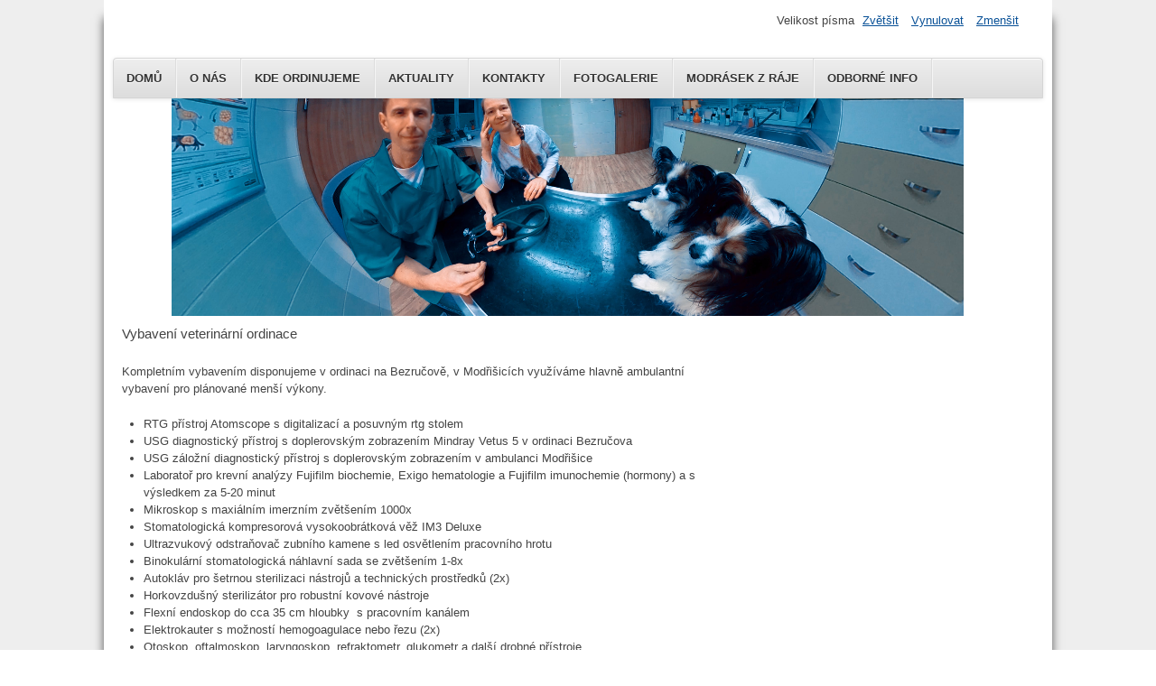

--- FILE ---
content_type: text/html; charset=utf-8
request_url: http://www.veterina-richter.cz/index.php/vybaveni
body_size: 2981
content:
<!DOCTYPE html>
<html lang="cs-cz" dir="ltr">
	<head>
		<meta name="viewport" content="width=device-width, initial-scale=1.0, maximum-scale=3.0, user-scalable=yes"/>
		<meta name="HandheldFriendly" content="true" />
		<meta name="apple-mobile-web-app-capable" content="YES" />
		<meta charset="utf-8" />
	<base href="http://www.veterina-richter.cz/index.php/vybaveni" />
	<meta name="generator" content="Joomla! - Open Source Content Management" />
	<title>Vybavení</title>
	<link href="/templates/beez3/favicon.ico" rel="shortcut icon" type="image/vnd.microsoft.icon" />
	<link href="/templates/system/css/system.css?67b73e92cc0040cb4b98c7af06746815" rel="stylesheet" />
	<link href="/templates/beez3/css/position.css?67b73e92cc0040cb4b98c7af06746815" rel="stylesheet" />
	<link href="/templates/beez3/css/layout.css?67b73e92cc0040cb4b98c7af06746815" rel="stylesheet" />
	<link href="/templates/beez3/css/print.css?67b73e92cc0040cb4b98c7af06746815" rel="stylesheet" media="print" />
	<link href="/templates/beez3/css/general.css?67b73e92cc0040cb4b98c7af06746815" rel="stylesheet" />
	<link href="/templates/beez3/css/personal.css?67b73e92cc0040cb4b98c7af06746815" rel="stylesheet" />
	<!--[if IE 7]><link href="/templates/beez3/css/ie7only.css?67b73e92cc0040cb4b98c7af06746815" rel="stylesheet" /><![endif]-->
	<script type="application/json" class="joomla-script-options new">{"csrf.token":"e1e2dbbea9ea96314f15c79f43efd1cd","system.paths":{"root":"","base":""},"joomla.jtext":{"TPL_BEEZ3_ALTOPEN":"je otev\u0159eno","TPL_BEEZ3_ALTCLOSE":"je zav\u0159eno","TPL_BEEZ3_TEXTRIGHTOPEN":"Otev\u0159\u00edt","TPL_BEEZ3_TEXTRIGHTCLOSE":"Zav\u0159\u00edt","TPL_BEEZ3_FONTSIZE":"Velikost p\u00edsma","TPL_BEEZ3_BIGGER":"Zv\u011bt\u0161it","TPL_BEEZ3_RESET":"Vynulovat","TPL_BEEZ3_SMALLER":"Zmen\u0161it","TPL_BEEZ3_INCREASE_SIZE":"Zv\u011bt\u0161it velikost","TPL_BEEZ3_REVERT_STYLES_TO_DEFAULT":"Vr\u00e1tit stylov\u00e1n\u00ed na v\u00fdchoz\u00ed hodnoty","TPL_BEEZ3_DECREASE_SIZE":"Zmen\u0161it velikost","TPL_BEEZ3_OPENMENU":"Otev\u0159\u00edt nab\u00eddku","TPL_BEEZ3_CLOSEMENU":"Zav\u0159\u00edt nab\u00eddku"}}</script>
	<script src="/media/jui/js/jquery.min.js?67b73e92cc0040cb4b98c7af06746815"></script>
	<script src="/media/jui/js/jquery-noconflict.js?67b73e92cc0040cb4b98c7af06746815"></script>
	<script src="/media/jui/js/jquery-migrate.min.js?67b73e92cc0040cb4b98c7af06746815"></script>
	<script src="/media/system/js/caption.js?67b73e92cc0040cb4b98c7af06746815"></script>
	<script src="/media/system/js/mootools-core.js?67b73e92cc0040cb4b98c7af06746815"></script>
	<script src="/media/system/js/core.js?67b73e92cc0040cb4b98c7af06746815"></script>
	<script src="/media/system/js/mootools-more.js?67b73e92cc0040cb4b98c7af06746815"></script>
	<script src="/media/jui/js/bootstrap.min.js?67b73e92cc0040cb4b98c7af06746815"></script>
	<script src="/templates/beez3/javascript/md_stylechanger.js?67b73e92cc0040cb4b98c7af06746815"></script>
	<script src="/templates/beez3/javascript/hide.js?67b73e92cc0040cb4b98c7af06746815"></script>
	<script src="/templates/beez3/javascript/respond.src.js?67b73e92cc0040cb4b98c7af06746815"></script>
	<script src="/templates/beez3/javascript/template.js?67b73e92cc0040cb4b98c7af06746815"></script>
	<!--[if lt IE 9]><script src="/media/jui/js/html5.js?67b73e92cc0040cb4b98c7af06746815"></script><![endif]-->
	<script>
jQuery(window).on('load',  function() {
				new JCaption('img.caption');
			});
	var big        = '72%';
	var small      = '53%';
	var bildauf    = '/templates/beez3/images/plus.png';
	var bildzu     = '/templates/beez3/images/minus.png';
	var rightopen  = 'Otevřít';
	var rightclose = 'Zavřít';
	var altopen    = 'je otevřeno';
	var altclose   = 'je zavřeno';

	</script>

	</head>
	<body id="shadow">
		<div id="all">
			<div id="back">
				<header id="header">
					<div class="logoheader">
						<h1 id="logo">
																			 												<span class="header1">
												</span></h1>
					</div><!-- end logoheader -->
					<ul class="skiplinks">
						<li><a href="#main" class="u2">Přejít k obsahu</a></li>
						<li><a href="#nav" class="u2">Přejít na hlavní navigaci a přihlášení</a></li>
											</ul>
					<h2 class="unseen">Zobrazit ve vyhledávání navigaci</h2>
					<h3 class="unseen">Navigace</h3>
					<ul class="nav menu mod-list">
<li class="item-101 default"><a href="/index.php" >DOMŮ</a></li><li class="item-119"><a href="/index.php/o-nas-veterina-richterovi" >O NÁS</a></li><li class="item-319 parent"><a href="/index.php/kde-ordinujeme" >KDE ORDINUJEME</a></li><li class="item-120"><a href="/index.php/provozni-info" >AKTUALITY</a></li><li class="item-118"><a href="/index.php/kontakty-veterina-richterovi" >KONTAKTY</a></li><li class="item-194"><a href="/index.php/fotogalerie" target="_blank">Fotogalerie</a></li><li class="item-103"><a href="/index.php/modrasek-z-raje-m" target="_blank">MODRÁSEK Z RÁJE</a></li><li class="item-235"><a href="/index.php/odborne-info" >Odborné info</a></li></ul>

					<div id="line">
						<div id="fontsize"></div>
						<h3 class="unseen">Hledat</h3>
						
					</div> <!-- end line -->
				</header><!-- end header -->
				<div id="contentarea">
					<div id="breadcrumbs">
						
					</div>

					
					<div id="wrapper2" class="shownocolumns">
						<div id="main">

							
							<div id="system-message-container">
	</div>

							<article class="item-page">

<div class="pull-left"></div>


	


	

			<h4>Vybavení veterinární ordinace</h4>
<p style="text-align: left;">Kompletním vybavením disponujeme v ordinaci na Bezručově, v Modřišicích využíváme hlavně ambulantní vybavení pro plánované menší výkony.&nbsp;</p>
<ul>
<li style="text-align: left;">RTG přístroj Atomscope s digitalizací a posuvným rtg stolem</li>
<li style="text-align: left;">USG diagnostický přístroj s doplerovským zobrazením Mindray Vetus 5 v ordinaci Bezručova</li>
<li style="text-align: left;">USG záložní diagnostický přístroj s doplerovským zobrazením v ambulanci Modřišice</li>
<li style="text-align: left;">Laboratoř pro krevní analýzy Fujifilm biochemie, Exigo hematologie a Fujifilm imunochemie (hormony) a s výsledkem za 5-20 minut</li>
<li style="text-align: left;">Mikroskop s maxiálním imerzním zvětšením 1000x</li>
<li style="text-align: left;">Stomatologická kompresorová vysokoobrátková věž IM3 Deluxe</li>
<li style="text-align: left;">Ultrazvukový odstraňovač zubního kamene s led osvětlením pracovního hrotu</li>
<li style="text-align: left;">Binokulární stomatologická náhlavní sada se zvětšením 1-8x</li>
<li style="text-align: left;">Autokláv pro šetrnou sterilizaci nástrojů a technických prostředků (2x)</li>
<li style="text-align: left;">Horkovzdušný sterilizátor pro robustní kovové nástroje</li>
<li style="text-align: left;">Flexní endoskop do cca 35 cm hloubky&nbsp; s pracovním kanálem</li>
<li style="text-align: left;">Elektrokauter s možností hemogoagulace nebo řezu (2x)</li>
<li style="text-align: left;">Otoskop, oftalmoskop, laryngoskop, refraktometr, glukometr a další drobné přístroje</li>
<li style="text-align: justify;">Čtečka RFID čipů v obou ordinacích</li>
<li style="text-align: left;">Operační svítidlo na obou sálech</li>
<li style="text-align: left;">Pneumaticky polohovatelné stoly na obou sálech a v obou vyšetřovnách</li>
<li style="text-align: left;">Kompletní operační a stomatologické instrumentárium</li>
<li style="text-align: left;">Monitoring životních funcí</li>
<li style="text-align: left;">Inhalační anestetizační přístroj 2x, z toho jednou N8 s řízenou plicní ventilací</li>
<li style="text-align: left;">Komplexní lékárna vybavená pro řešení převážné většiny očekávaných zdravotních a preventivních výkonů</li>
<li style="text-align: left;">další ...</li>
</ul>
<p><a href="/index.php">ZPĚT</a></p>				</article>


						</div><!-- end main -->
					</div><!-- end wrapper -->

					
					
					<div class="wrap"></div>
				</div> <!-- end contentarea -->
			</div><!-- back -->
		</div><!-- all -->

		<div id="footer-outer">
			
			<div id="footer-sub">
				<footer id="footer">
					
				</footer><!-- end footer -->
			</div>
		</div>
		
	</body>
</html>
